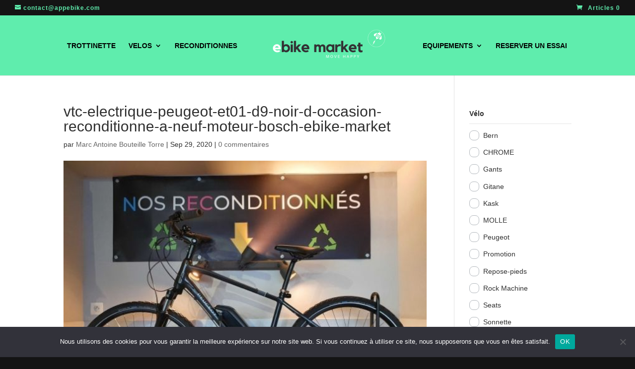

--- FILE ---
content_type: text/plain
request_url: https://www.google-analytics.com/j/collect?v=1&_v=j102&a=1473178104&t=pageview&_s=1&dl=https%3A%2F%2Fwww.ebike-market.com%2F%3Fattachment_id%3D2045&ul=en-us%40posix&dt=vtc-electrique-peugeot-et01-d9-noir-d-occasion-reconditionne-a-neuf-moteur-bosch-ebike-market&sr=1280x720&vp=1280x720&_u=YEDAAUABAAAAACAAI~&jid=744895&gjid=1717464255&cid=1982600253.1769017338&tid=UA-106867884-1&_gid=1571790073.1769017338&_r=1&_slc=1&gtm=45He61k1n815W726ZWv832238285za200zd832238285&gcd=13l3l3l3l1l1&dma=0&tag_exp=103116026~103200004~104527907~104528500~104573694~104684208~104684211~105391253~115616986~115938465~115938468~116185179~116185180~116682877~117041587&z=384896378
body_size: -451
content:
2,cG-JQ9HBH03SY